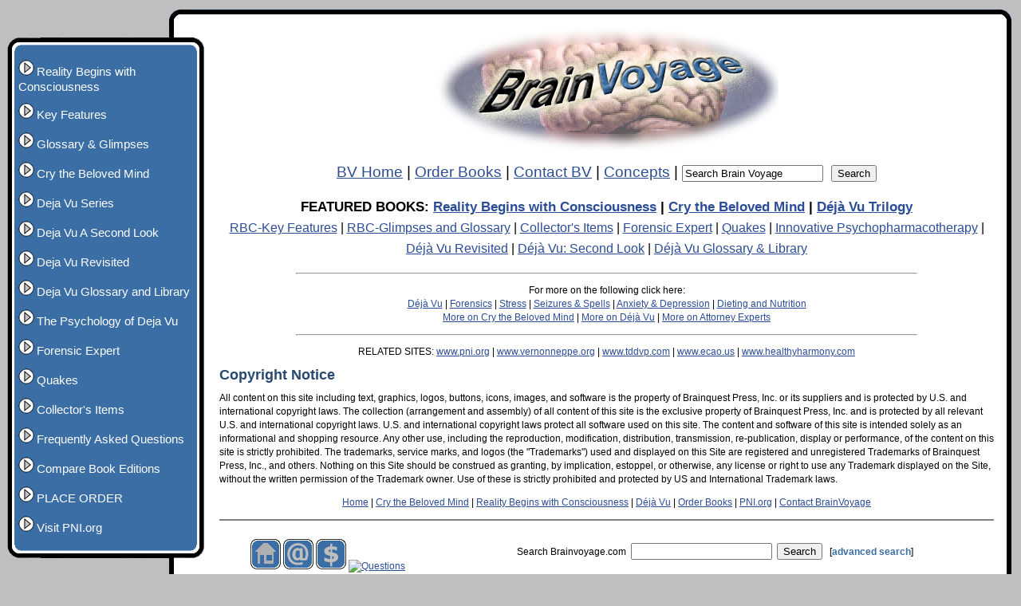

--- FILE ---
content_type: text/html; charset=UTF-8
request_url: https://brainvoyage.com/copyright.php
body_size: 5816
content:
<!-- ------------START HEADER------------ -->
<!DOCTYPE HTML PUBLIC "-//W3C//DTD HTML 4.0 Transitional//EN">

<html>
<head>
	<title>Copyright Notice</title>
	<meta content="text/html;charset=utf-8" http-equiv="Content-Type">
<meta content="utf-8" http-equiv="encoding">
 <LINK REL=stylesheet HREF="/includes/style.css" TYPE="text/css">
<META NAME="description" CONTENT="Cry the Beloved Mind:
Voyage of Hope: Vernon Neppe's sciction book educates laypersons through fascination: brain medications, medical ethical dilemmas, depression, seizures, psychosis, herbs, generics">
<META NAME="keywords" CONTENT="brain, medication, help, depression,
psychosis, seizure, deja vu,  tardive, cry, beloved, mind, sciction, self-help, psychiatry, Neppe, normal,
patient, anxiety,  book, psychology,   pharmacology, interview, family,  voyage, hope,  dilemma,
medical, ethics, dyskinesia, movement disorder, neuropsychiatry,  mental health,  media,
interview, science through literature,  atypical, incurable, cure,  earthquake,
generic, substitution, search, meaning, herb, caffeine, smoking, gun, firearm, suicide, brain
chemistry , catatonia, overmedication, Ezine, AboutBrain 2000, medicine, psychopharmacology,
education, neurotransmitters, informed consent,  epilepsy,  ambulatory,
EEG, electroencephalogram, head injury,  ESP, chronic fatigue, competency,
temporal lobe, frontal lobe, parietal lobe, occipital lobe, cerebral cortex,
kindling, chindling, bathtub, pushbutton, push-button, motivation,
memory, buspirone, BuSpar, concentration, normality, antidepressant, anxiolytic, anxioselectivity,
OCD, ADD, ADHD, irritability, neurology, Parkinson's, headache,
pain, sexual dysfunction, fibromyalgia, obsessive compulsive,
Alzheimer's, epileptic, TLE, CPS, closed head injury, CHIT, CHIP,
PTSD, traumatic brain injury,  phenytoin, Dilantin, valproate, Depakote, carbamazepine, Tegretol, SSRI, sertraline, paroxetine, fluvoxamine,fluoxetine, Zoloft, Paxil, Prozac, Luvox, bupropion, Wellbutrin,
tricyclic antidepressant, amitriptyline, imipramine, nefazodone, Serzone,
venlafaxine, Effexor,  recreational drugs, cigarette, marijuana,
cannabinol, herbal remedies, St John's Wort, vitamin, mineral,
melatonin, cannabis, tea,
coffee, cola drinks, pyridoxine, vitamin, mineral, ascorbic acid,
ascorbate, B6, anxiety, neurosis, depression, post-traumatic stress
disorder, Alzheimer's, dementia, cognitive deterioration, premenstrual
syndrome, PMS, panic, eating disorders, migraine, schizophrenia, bipolar
illness, manic, depression, mania, temporal lobe dysfunction, phobia,
pervasive developmental disorder, PDD, autism, obsessive compulsive
disorder, psychosis, refractory conditions, narcolepsy, drug abuse,
alcoholism, extrasensory perception, subjective, vortex, paranormal,
psychic, psychokinesis,
aura, altered state, consciousness, phenomenologic">

<link rel="stylesheet" type="text/css" href="https://www.brainvoyage.com/style.css">
<script type="text/javascript" src="https://www.brainvoyage.com/util.js"></script>

</head>

<body bgcolor="#bfbfbf" leftmargin=0 topmargin=0>

<table border=0 cellpadding=0 cellspacing=0>
  <tr>
    <td></td>
    <td align="center"></td>
    <td></td>
  <tr>
    <td background="/images/menu_bgl.gif" valign="top" width="275"><img src="/images/menu_ul.gif"></td>
    <td background="/images/menu_bgt.gif" valign="top"><img src="/images/menu_bgt.gif"></td>
    <td background="/images/menu_bgr.gif" valign="top"><img src="/images/menu_ur.gif"></td>
  </tr><tr>
    <td valign="top" background="/images/menu_bgl.gif" width="275">


<table cellpadding="0" cellspacing="0">
<tr><td width="275" height="33" background="https://www.brainvoyage.com/includes/menu/menu_bgtop.gif">
</td></tr>

<tr>
<td id="enc" style="padding-left:23px; padding-top:10px;" width="275" valign="top" background="https://www.brainvoyage.com/includes/menu/menu_sub_bg.gif">





<p>
<img id="menu0pic" src="/includes/menu/menu_big_closed.gif" onMouseOut="changepic('menu0','off');" onMouseOver="changepic('menu0','on');" onClick="openmenu('menu0');">
<a href="javascript:void(1);" class="parent" onMouseOut="changepic('menu0','off');" onMouseOver="changepic('menu0','on');" onClick="openmenu('menu0');">
	Reality Begins with Consciousness</a>
	<ol id="menu0" class="submenu" style="display:none">
    <li><a class="child" href="/RBC/front.php">Front cover</a></li>
    <li><a class="child" href="/shop/catalog/product_info.php?cPath=25&products_id=59">Order This Book</a></li>
    <li><a class="child" href="/RBC/perspective.php">Perspective</a></li>
    <li><a class="child" href="/RBC/pressrelease.php">Press Release</a></li>
    <li><a class="child" href="/RBC/comments.php">Comments and Reviews</a></li>
    <li><a class="child" href="/RBC/media/">For the Media</a></li>
    <li><a class="child" href="/RBC/glossary.php">Glossary & Glimpses</a></li>
    <li><a class="child" href="/RBC/conversations.php">Conversations</a></li>
    <li><a class="child" href="/RBC/essentials.php">RBC Essentials</a></li>
    <li><a class="child" href="/RBC/answers.php">Answers</a></li>
    <li><a class="child" href="/RBC/paradigm.php">Metaparadigm or Theory of Everything?</a></li>
    <li><a class="child" href="/RBC/prefaceNeppe.php">Preface Dr. Neppe</a></li>
    <li><a class="child" href="/RBC/prefaceClose.php">Preface Dr. Close</a></li>
    <li><a class="child" href="/RBC/later-edition-changes.php">Later edition changes</a></li>
    <li><a class="child" href="/RBC/table_of_contents.php">Table of Contents</a></li>
<!--    <li><a class="child" href="/RBC/Neppelisten.php">Listen to Dr. Neppe or watch</a></li>
    <li><a class="child" href="/RBC/Closelisten.php">Listen to Dr. Close or watch</a></li> 
-->
    <li><a class="child" href="/RBC/aboutauthorNeppe.php">About Dr. Neppe</a></li>
    <li><a class="child" href="/RBC/aboutauthorClose.php">About Dr. Close</a></li>
    <li><a class="child" href="/RBC/excerpts.php">Excerpts plus overview</a></li>
    <li><a class="child" href="/RBC/youtube.php">Audio / Video Links</a></li>
    <li><a class="child" href="/RBC/Covers.php">Inside covers</a></li>
    <li><a class="child" href="/RBC/Data.php">Data on this book</a></li>
    <li><a class="child" href="/RBC/versions.php">Versions of RBC</a></li>
    <li><a class="child" href="/RBC/Choice.php">Readers choice</a></li>
    <li><a class="child" href="/RBC/CollectorRBC.php">Why is RBC a potential<br />collector's item</a></li>
    <li><a class="child" href="/RBC/Links.php">Pertinent links</a></li>
    <li><a class="child" href="https://www.brainvoyage.com/askaquestion.php?book=Reality+Begins+with+Consciousness">Ask a Question</a></li>
    <li><a class="child" href="https://www.brainvoyage.com/makecomment.php?book=Reality+Begins+with+Consciousness">Make a Comment</a></li>
    <li><a class="child" href="/RBC/emailfriend.php">Email your friends</a></li>
    <li><a class="child" href="/order/faq.php">Order FAQs</a></li>
    <li><a class="child" href="/RBC/whybuy.php">Why Buy?</a></li>
    <li><a class="child" href="/Compare/#RBC">Compare Editions</a></li>
    <li><a class="child" href="/shop/catalog/product_info.php?cPath=25&products_id=59">Order This Book</a></li>
	</ol>
</p>




<p>
<img id="menu12pic" src="/includes/menu/menu_big_closed.gif" onMouseOut="changepic('menu12','off');" onMouseOver="changepic('menu12','on');" onClick="openmenu('menu12');">
<a href="javascript:void(1);" class="parent" onMouseOut="changepic('menu12','off');" onMouseOver="changepic('menu12','on');" onClick="openmenu('menu12');">
	Key Features</a>
	<ol id="menu12" class="submenu" style="display:none">
    <li><a class="child" href="/RBCKF.php">Covers</a></li>
    <li><a class="child" href="/RBC/KF-Toc.php">Table of Contents</a></li>
    <li><a class="child" href="/RBC/KF-Details.php">Details</a></li>
    <li><a class="child" href="/RBC/KF-Preface.php">Preface</a></li>
    <li><a class="child" href="/shop/catalog/product_info.php?cPath=25&products_id=65">Order This Book</a></li>
    <li><a class="child" href="/order/faq.php">Order FAQs</a></li>
	</ol>
</p>



<p>
<img id="menu11pic" src="/includes/menu/menu_big_closed.gif" onMouseOut="changepic('menu11','off');" onMouseOver="changepic('menu11','on');" onClick="openmenu('menu11');">
<a href="javascript:void(1);" class="parent" onMouseOut="changepic('menu11','off');" onMouseOver="changepic('menu11','on');" onClick="openmenu('menu11');">
	Glossary & Glimpses</a>
	<ol id="menu11" class="submenu" style="display:none">
    <li><a class="child" href="/RBC/Glimpses-Covers.php">Covers</a></li>
    <li><a class="child" href="/RBC/glossary.php">Glossary</a></li>
    <li><a class="child" href="/RBC/Glimpses-Examples.php">Excerpts</a></li>
    <li><a class="child" href="/shop/catalog/product_info.php?cPath=25&products_id=60">Order This Book</a></li>
    <li><a class="child" href="/order/faq.php">Order FAQs</a></li>
	</ol>
</p>





<p>
<img id="menu1pic" src="/includes/menu/menu_big_closed.gif" onMouseOut="changepic('menu1','off');" onMouseOver="changepic('menu1','on');" onClick="openmenu('menu1');">
<a href="javascript:void(1);" class="parent" onMouseOut="changepic('menu1','off');" onMouseOver="changepic('menu1','on');" onClick="openmenu('menu1');">
	Cry the Beloved Mind</a>
	<ol id="menu1" class="submenu" style="display:none">
    <li><a class="child" href="/ctbm/index.php">Overview</a></li>
    <li><a class="child" href="/ctbm/table_of_contents.php">Table of Contents</a></li>
    <li><a class="child" href="/ctbm/versions.php">Versions of CTBM</a></li>
    <li><a class="child" href="/ctbm/comments.php">Comments and Reviews</a></li>
    <li><a class="child" href="/ctbm/pressrelease.php">Press Release</a></li>
    <li><a class="child" href="/ctbm/excerpts.php">Excerpts From</a></li>
    <li><a class="child" href="/ctbm/media.php">For the Media</a></li>
    <li><a class="child" href="/sciction/index.php">What is Sciction?</a></li>
    <li><a class="child" href="/sciction/article/index.php">Sciction Literature</a></li>
    <li><a class="child" href="/sciction/differences/index.php">Vs Science Fiction and Faction</a></li>
    <li><a class="child" href="/ctbm/whybuy.php">Why Buy?</a></li>
    <li><a class="child" href="/ctbm/aboutauthor.php">About the Author</a></li>
    <li><a class="child" href="/ctbm/interview.php">Interview with Dr. Neppe</a></li>
    <li><a class="child" href="/ctbm/emailfriend.php">Email your friends</a></li>
    <li><a class="child" href="https://www.brainvoyage.com/makecomment.php?book=Cry+The+Beloved+Mind">Make a Comment</a></li>
    <li><a class="child" href="/Compare/#CTBM">Compare Editions</a></li>
    <li><a class="child" href="https://www.brainvoyage.com/shop/catalog/">Order This Book</a></li>
    <li><a class="child" href="/order/faq.php">Order FAQs</a></li>
	</ol>
</p>

<p>
<img id="menuDVseriespic" src="/includes/menu/menu_big_closed.gif" onMouseOut="changepic('menuDVseries','off');" onMouseOver="changepic('menuDVseries','on');" onClick="openmenu('menuDVseries');">
<a href="javascript:void(1);" class="parent" onMouseOut="changepic('menuDVseries','off');" onMouseOver="changepic('menuDVseries','on');" onClick="openmenu('menuDVseries');">
	Deja Vu Series</a>
    <ol id="menuDVseries" class="submenu" style="display:none">
    <li><a class="child" href="/deja/">Overview</a></li>
    <li><a class="child" href="/deja/comments.php">Comments and Reviews</a></li>
    <li><a class="child" href="/deja/ASL/">Deja Vu A Second Look</a></li>
    <li><a class="child" href="/deja/DVR/">Deja Vu Revisited</a></li>
    <li><a class="child" href="/deja/DVGL/">Deja Vu Glossary and Library</a></li>
    <li><a class="child" href="/Compare/#DV">Compare Editions</a></li>
	</ol>
    
    
</p>

<p>
<img id="menu2pic" src="/includes/menu/menu_big_closed.gif" onMouseOut="changepic('menu2','off');" onMouseOver="changepic('menu2','on');" onClick="openmenu('menu2');">
<a href="javascript:void(1);" class="parent" onMouseOut="changepic('menu2','off');" onMouseOver="changepic('menu2','on');" onClick="openmenu('menu2');">
	Deja Vu  A Second Look</a>
	<ol id="menu2" class="submenu" style="display:none">
    <li><a class="child" href="/deja/ASL/index.php">Overview</a></li>
    <li><a class="child" href="/deja/ASL/table_of_contents.php">Table of Contents</a></li>
    <li><a class="child" href="/deja/ASL/comments.php">Comments and Reviews</a></li>
    <li><a class="child" href="/deja/ASL/excerpts.php">Excerpts From</a></li>
    <li><a class="child" href="/ctbm/media.php">For the Media</a></li>
    <li><a class="child" href="/ctbm/aboutauthor.php">About the Author</a></li>
    <li><a class="child" href="/deja/ASL/aboutauthorFunkhouser.php">About Dr. Funkhouser</a></li>
    <li><a class="child" href="/deja/ASL/emailfriend.php">Email your friends</a></li>
    <li><a class="child" href="https://www.brainvoyage.com/makecomment.php?book=Deja+Vu+A+Second+Look">Make a Comment</a></li>
    <li><a class="child" href="/Compare/#DV">Compare Editions</a></li>
    <li><a class="child" href="/shop/catalog/product_info.php?cPath=22&products_id=36">Order This Book</a></li>
    <li><a class="child" href="/order/faq.php">Order FAQs</a></li>
	</ol>
</p>

<p>
<img id="menu3pic" src="/includes/menu/menu_big_closed.gif" onMouseOut="changepic('menu3','off');" onMouseOver="changepic('menu3','on');" onClick="openmenu('menu3');">
<a href="javascript:void(1);" class="parent" onMouseOut="changepic('menu3','off');" onMouseOver="changepic('menu3','on');" onClick="openmenu('menu3');">
	Deja Vu  Revisited</a>
	<ol id="menu3" class="submenu" style="display:none">
    <li><a class="child" href="/deja/DVR/index.php">Overview</a></li>
    <li><a class="child" href="/deja/DVR/table_of_contents.php">Table of Contents</a></li>
    <li><a class="child" href="/deja/DVR/comments.php">Comments and Reviews</a></li>
    <li><a class="child" href="/deja/DVR/excerpts.php">Excerpts From</a></li>
    <li><a class="child" href="/ctbm/media.php">For the Media</a></li>
    <li><a class="child" href="/ctbm/aboutauthor.php">About the Author</a></li>
    <li><a class="child" href="/deja/DVR/emailfriend.php">Email your friends</a></li>
    <li><a class="child" href="https://www.brainvoyage.com/makecomment.php?book=Deja+Vu+Revisited">Make a Comment</a></li>
    <li><a class="child" href="/Compare/#DV">Compare Editions</a></li>
    <li><a class="child" href="/shop/catalog/product_info.php?products_id=35">Order This Book</a></li>
    <li><a class="child" href="/order/faq.php">Order FAQs</a></li>
	</ol>
</p>

<p>
<img id="menu4pic" src="/includes/menu/menu_big_closed.gif" onMouseOut="changepic('menu4','off');" onMouseOver="changepic('menu4','on');" onClick="openmenu('menu4');">
<a href="javascript:void(1);" class="parent" onMouseOut="changepic('menu4','off');" onMouseOver="changepic('menu4','on');" onClick="openmenu('menu4');">
	Deja Vu  Glossary and Library</a>
	<ol id="menu4" class="submenu" style="display:none">
    <li><a class="child" href="/deja/DVGL/index.php">Overview</a></li>
    <li><a class="child" href="/deja/DVGL/table_of_contents.php">Table of Contents</a></li>
    <li><a class="child" href="/deja/DVGL/comments.php">Comments and Reviews</a></li>
    <li><a class="child" href="/ctbm/media.php">For the Media</a></li>
    <li><a class="child" href="/ctbm/aboutauthor.php">About the Author</a></li>
    <li><a class="child" href="/ctbm/interview.php">Interview with Dr. Neppe</a></li>
    <li><a class="child" href="/deja/DVGL/emailfriend.php">Email your friends</a></li>
    <li><a class="child" href="https://www.brainvoyage.com/makecomment.php?book=Deja+Vu+Glossary+And+Library">Make a Comment</a></li>
    <li><a class="child" href="/Compare/#DV">Compare Editions</a></li>
    <li><a class="child" href="/shop/catalog/product_info.php?cPath=22&products_id=39">Order This Book</a></li>
    <li><a class="child" href="/order/faq.php">Order FAQs</a></li>
	</ol>
</p>

<p>
<img id="menu5pic" src="/includes/menu/menu_big_closed.gif" onMouseOut="changepic('menu5','off');" onMouseOver="changepic('menu5','on');" onClick="openmenu('menu5');">
<a href="javascript:void(1);" class="parent" onMouseOut="changepic('menu5','off');" onMouseOver="changepic('menu5','on');" onClick="openmenu('menu5');">
	The Psychology of Deja Vu</a>
    <ol id="menu5" class="submenu" style="display:none">
    <li><a class="child" href="/deja/PDV/index.php">Overview</a></li>
    <li><a class="child" href="/deja/PDV/table_of_contents.php">Table of Contents</a></li>
    <li><a class="child" href="/deja/PDV/comments.php">Comments and Reviews</a></li>
    <li><a class="child" href="/ctbm/media.php">For the Media</a></li>
    <li><a class="child" href="/ctbm/aboutauthor.php">About the Author</a></li>
    <li><a class="child" href="/ctbm/interview.php">Interview with Dr. Neppe</a></li>
    <li><a class="child" href="/deja/PDV/emailfriend.php">Email your friends</a></li>
    <li><a class="child" href="https://www.brainvoyage.com/makecomment.php?book=The+Psychology+Of+Deja+Vu">Make a Comment</a></li>
    <li><a class="child" href="/shop/catalog/product_info.php?cPath=22&products_id=44">Order This Book</a></li>
    <li><a class="child" href="/order/faq.php">Order FAQs</a></li>
    </ol>
</p>


<p>
<img id="menu6pic" src="/includes/menu/menu_big_closed.gif" onMouseOut="changepic('menu6','off');" onMouseOver="changepic('menu6','on');" onClick="openmenu('menu6');">
<a href="javascript:void(1);" class="parent" onMouseOut="changepic('menu6','off');" onMouseOver="changepic('menu6','on');" onClick="openmenu('menu6');">
	Forensic Expert</a>
    <ol id="menu6" class="submenu" style="display:none">
    <li><a class="child" href="/attorneyadvice.php">Overview</a></li>
    <li><a class="child" href="/forensicexpert/toc.php">Table of Contents</a></li>
   	<li><a class="child" href="/forensicexpert/comments.php">Comments and Reviews</a></li>
   	<li><a class="child" href="/forensicexpert/excerpts.php">Excerpts</a></li>
    <li><a class="child" href="/ctbm/media.php">For the Media</a></li>
    <li><a class="child" href="/ctbm/aboutauthor.php">About the Author</a></li>
    <li><a class="child" href="/ctbm/interview.php">Interview with Dr. Neppe</a></li>
    <li><a class="child" href="/forensicexpert/emailfriend.php">Email your friends</a></li>
    <li><a class="child" href="https://www.brainvoyage.com/makecomment.php?book=Forensic+Expert+Book">Make a Comment</a></li>
    <li><a class="child" href="/shop/catalog/product_info.php?cPath=22&products_id=38">Order This Book</a></li>
    <li><a class="child" href="/order/faq.php">Order FAQs</a></li>
    </ol>
    
    
</p>

<p>
<img id="menu7pic" src="/includes/menu/menu_big_closed.gif" onMouseOut="changepic('menu7','off');" onMouseOver="changepic('menu7','on');" onClick="openmenu('menu7');">
<a href="javascript:void(1);" class="parent" onMouseOut="changepic('menu7','off');" onMouseOver="changepic('menu7','on');" onClick="openmenu('menu7');">
	Quakes</a>
	<ol id="menu7" class="submenu" style="display:none;">
    <li><a class="child" href="https://www.brainvoyage.com/ctbm/quakes/">Overview</a></li>
    <li><a class="child" href="/quakes/comments.php">Comments and Reviews</a></li>
    <li><a class="child" href="/quakes/program.php">Program Outline</a></li>
    <li><a class="child" href="/quakes/synopsis.php">Synopsis</a></li>
    <li><a class="child" href="/quakes/history.php">History of Quakes</a></li>
    <li><a class="child" href="/quakes/directorsnotes.php">Notes for Directors</a></li>
    <li><a class="child" href="/quakes/excerpts.php">Excerpts From Quakes</a></li>
    <li><a class="child" href="/sciction/index.php">What is Sciction?</a></li>
    <li><a class="child" href="/sciction/article/index.php">Sciction Literature</a></li>
    <li><a class="child" href="/sciction/differences/index.php">Vs Science Fiction and Faction</a></li>
    <li><a class="child" href="/ctbm/interview.php">Interview with Dr. Neppe</a></li>
    <li><a class="child" href="/ctbm/media.php">For the Media</a></li>
    <li><a class="child" href="/ctbm/aboutauthor.php">About the Author</a></li>
    
    <li><a class="child" href="/forensicexpert/emailfriend.php">Email your friends</a></li>
    <li><a class="child" href="https://www.brainvoyage.com/makecomment.php?book=Quakes">Make a Comment</a></li>
    <li><a class="child" href="https://www.brainvoyage.com/shop/catalog/product_info.php?cPath=22&products_id=42">Order This Book</a></li>
     <li><a class="child" href="/order/faq.php">Order FAQs</a></li>
    </ol>
</p>

<p>
<img id="menu8pic" src="/includes/menu/menu_big_closed.gif" onMouseOut="changepic('menu8','off');" onMouseOver="changepic('menu8','on');" onClick="openmenu('menu8');">
<a href="javascript:void(1);" class="parent" onMouseOut="changepic('menu8','off');" onMouseOver="changepic('menu8','on');" onClick="openmenu('menu8');">
	Collector's Items</a>
	<ul id="menu8" class="submenu" style="display:none; width: 165px; list-style:none;">
    <li><a class="child" href="/collectors/perspective.php">Very important perspective</a></li>
    <li><a class="child" href="/collectors/certification.php">Certification of these books</a></li>
<br /><b>Psychology of Deja vu</b>
    <li><a class="child" href="/collectors/PDVUnique.php">Why is this a unique very valuable collector's item?</a></li>
    <li><a class="child" href="/deja/PDV/index.php">More on the Psychology of Deja Vu</a></li>
<br /><b>Cry the Beloved Mind</b>
    <li><a class="child" href="/collectors/CTBMEBook.php">Why is the E-book and also the hard copy a collector's item?</a></li>
    <li><a class="child" href="/ctbm/">More on Cry the Beloved Mind</a></li>
<br /><b>Reality Begins with Consciousness</b>
    <li><a class="child" href="/RBC/CollectorRBC.php">Why is the 1st edition download a Collector's item and  possibly the 2nd Edition deluxe.</a></li>
    <li><a class="child" href="/RBC/front.php">More on Reality Begins with Consciousness</a></li>
<br /><b>Quakes (play)</b>
    <li><a class="child" href="/collectors/QuakesEbook.php">Why is the download a Collector's item?</a></li>
    <li><a class="child" href="/quakes/">More on Quakes</a></li>
    <li><br /><b>Innovative Psychopharmacotherapy</b>
    <li><a class="child" href="/ip/front.php">Front Cover picture</a></li>
     <li><a class="child" href="/ip/about.php">About this book</a></li>
    </ul>
</p>

<p>
<img src="/includes/menu/menu_big_closed.gif" onClick="openmenu();">
<a href="/order/faq.php" class="parent">Frequently Asked Questions</a>
</p>
<p>
<img src="/includes/menu/menu_big_closed.gif" onClick="openmenu();">
<a href="/Compare" class="parent">Compare Book Editions</a>
</p>
<p>
<img src="/includes/menu/menu_big_closed.gif" onClick="openmenu();">
<a href="https://www.brainvoyage.com/shop/catalog/" class="parent">PLACE ORDER</a>
</p>

<p>
<img src="/includes/menu/menu_big_closed.gif" onClick="openmenu();">
<a href="https://www.pni.org" class="parent">Visit PNI.org</a>
</p>

</td>
</tr>

<tr><td width="275" height="249" background="/includes/menu/menu_bgbottom.gif">

</td></tr>
</table>


</td>
  <td bgcolor="#ffffff" valign="top" class="main">
  <div align="center">
<p><a href="/"> <img src="/images/logo_impossible_triangle.jpg" alt="Welcome to Brainvoyage.com! (Logo features the Impossible Triangle)" border="0"></a></p>

<p align="center" style="font-size: 19px;">
<FORM action="/search/ksearch.cgi" method="get" name="search"  style="font-size: 19px;">
<a href="/">BV Home</a> |
<a href="https://www.brainvoyage.com/shop/catalog/">Order Books</a> |
<a href="https://www.brainvoyage.com/contact.php">Contact BV</a> |
<a href="https://www.brainvoyage.com/ctbm01/em03.php">Concepts</a> |
<!--<a href="https://www.brainvoyage.com/search/search_form.html"><b>SEARCH</b></a>-->
<INPUT type=hidden name="all" value=1>
<INPUT type=hidden name="st" value="0">
<input type=hidden name="sort" value="Matches">
<input type=hidden name="display" value="15">
<INPUT type=hidden name="b" value="1">
<INPUT type=hidden name="t" value="1">
<INPUT type=hidden name="d" value="1">
<INPUT type="text" name="terms" value="Search Brain Voyage" onclick="this.value='';">&nbsp; <INPUT type="submit" value="Search">
</FORM>
</p>
</div>
<p align="center" style="font-size: 17px;line-height: 26px; font-weight: bold;">FEATURED BOOKS:
<a href="/RBC/perspective.php">Reality Begins with Consciousness</a> |
<a href="/ctbm">Cry the Beloved Mind</a> |
<a href="/deja">D&eacute;j&agrave; Vu Trilogy</a><br />
<span style="font-size: 16px; font-weight: normal; width: 700px; text-align: center; margin: 0 auto;"><a href="/RBCKF.php">RBC-Key Features</a> | <a href="/RBC/Glimpses-Covers.php">RBC-Glimpses and Glossary</a> | <a href="/collectors/perspective.php">Collector's Items</a> |
<a href="/forensicexpert">Forensic Expert</a> |
<a href="/quakes">Quakes</a> |
<a href="/ip/front.php" style="display: inline-block;">Innovative Psychopharmacotherapy</a> |
<a href="/deja/DVR/"  style="display: inline-block;">D&eacute;j&agrave; Vu Revisited</a> |
<a href="/deja/ASL/" style="display: inline-block;">D&eacute;j&agrave; Vu: Second Look</a> |
<a href="/deja/DVGL/" style="display: inline-block;">D&eacute;j&agrave; Vu Glossary & Library</a></span>
</p>
<hr width="80%">
<p style="text-align: center;">
For more on the following click here:<br /><a href="https://www.brainvoyage.com/deja/">Déjà Vu</a> |
<a href="https://www.pni.org/forensics/">Forensics</a> |
<a href="https://www.brainvoyage.com/stress/">Stress</a> |
<a href="https://www.brainvoyage.com/seizures/">Seizures &amp; Spells</a> |
<a href="https://www.brainvoyage.com/anxietydepression/">Anxiety &amp; Depression</a> |
<a href="https://www.brainvoyage.com/supplements/">Dieting and Nutrition</a><br>
<a href="https://www.brainvoyage.com/moreinfo.php">More on Cry the Beloved Mind</a> |
<a href="https://www.pni.org/deja/">More on Déjà Vu</a> |
<a href="https://www.pni.org/forensics/">More on Attorney Experts</a>
</p>
<hr width="80%">
<p style="text-align: center;">
RELATED SITES:
<a href="https://www.pni.org/">www.pni.org</a> |
<a href="http://www.vernonneppe.org/">www.vernonneppe.org</a> |
<a href="http://www.tddvp.com/">www.tddvp.com</a> |
<a href="http://www.5eca.com">www.ecao.us</a> |
<a href="http://www.healthyharmony.com/">www.healthyharmony.com</a>
</p>
</div>
<!-- <div align="center"> 
	<p><strong>**Remember to listen to Dr. Neppe on Talk Radio in March 2011 - date to be announced!**</strong></p>
    <p><strong>Look for Dr. Neppe on Talk Radio: <a href="http://www.portaltalkradio.com/drvernonneppe.html">
       http://www.portaltalkradio.com/drvernonneppe.html</a><br />
   	   or <a href="http://www.portaltalkradio.com/ARCHIVES.html">http://www.portaltalkradio.com/ARCHIVES.html</a><br />
       Internet radio station:&nbsp;<a href="http://www.portaltalkradio.com/SHOWINFO.html">
       http://www.portaltalkradio.com/SHOWINFO.html</a></strong></p>
  	<p><a href="https://www.brainvoyage.com/shop/catalog/">Offer extended. Requires the code, irrespective of your
       listening to Dr. Neppe on Talk Radio.<br />
       Place an on-line order (use the special code of &quot;talkradio&quot; to obtain a further 20% purchase discount).		       </a></p></div> -->

<!-- ------------END HEADER------------ --><h1 class="Title">Copyright Notice</h1>
All content on this site including text, graphics, logos, buttons, icons, images, and software 
is the property of Brainquest Press, Inc. or its suppliers and is protected by U.S. and 
international copyright laws. The collection (arrangement and assembly) of all content of this 
site is the exclusive property of Brainquest Press, Inc. and is protected by all relevant U.S. 
and international copyright laws. U.S. and international copyright laws protect all software used
on this site. The content and software of this site is intended solely as an informational and shopping resource. 
Any other use, including the reproduction, modification, distribution, transmission, 
re-publication, display or performance, of the content on this site is strictly prohibited. 
The trademarks, service marks, and logos (the "Trademarks") used and displayed on this 
Site are registered and unregistered Trademarks of Brainquest Press, Inc., and others. Nothing
on this Site should be construed as granting, by implication, estoppel, or otherwise, any license
or right to use any Trademark displayed on the Site, without the written permission of the 
Trademark owner. Use of these is strictly prohibited and protected by US and International Trademark laws. 


<br>
<p align="center"><a href="/">Home</a> | <a href="/ctbm">Cry the Beloved Mind</a>
  | <a href="/RBC/perspective.php">Reality Begins with Consciousness</a>
  | <a href="/deja">D&eacute;j&agrave; Vu</a> | <a href="https://www.brainvoyage.com/shop/catalog/">Order Books</a> | <a href="https://www.pni.org" target="_blank">PNI.org</a> | <a href="https://www.brainvoyage.com/contact.php">Contact BrainVoyage</a></p>
<hr noshade><br>
<table border=0 cellpadding=0 cellspacing=0 width="100%">
<tr>
<td align="center">
  <a href="/index.php"><img alt="Home" src="/images/bottom_home.gif" border=0></a>
  <a href="/contact.php"><img alt="Contact" src="/images/bottom_contact.gif" border=0></a>
  <a href="/shop/"><img alt="Ordering Information" src="/images/bottom_order.gif" border=0></a>
  <a href="/questions.php"><img alt="Questions" src="/images/bottom_questions" border=0></a>
</td>
<td align="center">
<FORM action="/search/ksearch.cgi" method="get" name="search">
<INPUT type=hidden name="all" value=1>
<INPUT type=hidden name="st" value="0">
<input type=hidden name="sort" value="Matches">
<input type=hidden name="display" value="15">
<INPUT type=hidden name="b" value="1">
<INPUT type=hidden name="t" value="1">
<INPUT type=hidden name="d" value="1">
Search Brainvoyage.com&nbsp;&nbsp;<INPUT type="text" name="terms" value="">&nbsp; <INPUT type="submit" value="Search"> &nbsp; [<a class="std" href="/search/search_form.html">advanced search</a>]
</FORM>
</td>
</tr>
</table>
</td>
  <td background="/images/menu_bgr.gif"><img src="/images/menu_bgr.gif"></td>
</tr><tr>
  <td background="/images/menu_bgl.gif" width="275" valign="top"><img src="/images/menu_bl.gif"></td>
  <td background="/images/menu_bgb.gif" valign="top"><img src="/images/menu_bgb.gif"></td>
  <td background="/images/menu_bgr.gif"><img src="/images/menu_br.gif"></td>
</tr><tr>
<td></td><td class="footernotice"><div align="center">Read our <a href="/disclaimer.php" class="footernotice">Disclaimer</a>, <a href="/contact.php" class="footernotice">Contact Information</a>, and <a href="/copyright.php" class="footernotice">Copyright Notice</a><br>
	<A HREF="mailto:webmaster@pni.org">Contact Webmaster</A><br><br><div class=""foot-copy">Copyright ©1992-2021 Brainvoyage.com</div><br></div></td><td></td>
</tr>

</table>

</table>
</body>
</html>

--- FILE ---
content_type: text/css
request_url: https://www.brainvoyage.com/style.css
body_size: -73
content:
.parent:link, .parent:visited{
color:#FFFFFF;
font-family:Arial, Helvetica, sans-serif;
font-size:15px;
text-decoration:none;
}
.parent:hover{
color:#000000;
}

.child:link, .child:visited{
color:#FFFFFF;
font-family:Arial, Helvetica, sans-serif;
font-size:13px;
text-decoration:none;
}

.child:hover{
color:#000000;
}

li{
list-style-image: url(/includes/menu/menu_small_nohover.gif);

}